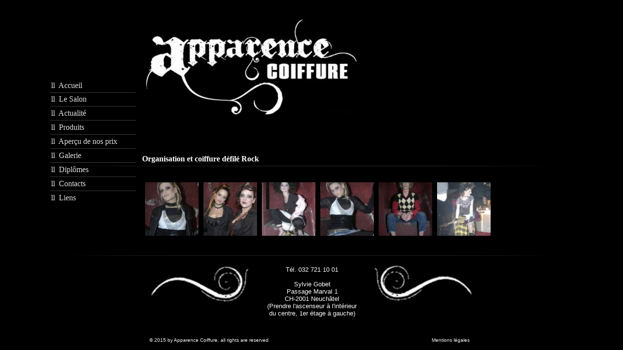

--- FILE ---
content_type: text/html
request_url: http://apparence-coiffure.ch/crbst_16.html
body_size: 3875
content:
<!DOCTYPE html PUBLIC "-//W3C//DTD XHTML 1.0 Transitional//EN"  "http://www.w3.org/TR/xhtml1/DTD/xhtml1-transitional.dtd">
<html xmlns="http://www.w3.org/1999/xhtml">
<head>
<!--page generated by WebAcappella-->
<!-- 2024-03-26T12:09:49 *************************-->
<meta http-equiv="X-UA-Compatible" content="IE=EmulateIE7;IE=EmulateIE9" />
<meta http-equiv="Content-Type" content="text/html;charset=utf-8"/>
<meta name="generator" content="WebAcappella 4.6.12  professional (OSX) #a4bd"/>
<title>Apparence Coiffure</title>
<meta name="keywords" content="apparence coiffure Neuchatel coiffeur Wella Sebastian Sasoon Syvlie Bangerter Gobet salon moderne mariage Biosilk coloriste relooking maquillage bien-&#234;tre"/>
<meta name="description" content="Situ&#233; au coeur de la ville de Neuch&#226;tel dans un espace retir&#233;, Apparence Coiffure s'offre le luxe de jouir du calme et du soleil gr&#226;ce &#224; sa cour int&#233;rieure peu fr&#233;quent&#233;e.Chez Apparence Coiffure, le noir et blanc sont &#224; l'honneur et l'espace g&#233;n&#233;reux de ce salon lui rend un cachet particulier. Une ambiance chaleureuse r&#232;gne dans ce d&#233;cor r&#233;solument chic et moderne."/>

<style type="text/css">
body{margin-left:0px;margin-top:0px;margin-right:0px;margin-bottom:0px;background-color:#000000;}
.waCSStextavtbv4k6hssngx A:link{color:#ffffff;text-decoration:none;outline: none;}
.waCSStextavtbv4k6hssngx A:visited{color:#ffffff;text-decoration:none;outline: none;}
.waCSStextavtbv4k6hssngx A:hover {color:#ffffff;text-decoration:underline;}

</style>
<link rel="stylesheet" type="text/css" href="wa_global_style.css"/>
<script type="text/javascript"  src="jquery.js?v=86c"></script>
<script type="text/javascript">
var waJSQuery = jQuery.noConflict();
</script>
<script type="text/javascript"  src="webacappella_core.js?v=1ups"></script>
<!--[if lte IE 8]><script type="text/javascript"  src="excanvas.js?v=1f2a"></script>
<![endif]-->
<!--[if lte IE 8]><script type="text/javascript"  src="webacappella_patch_ie8.js?v=tc5"></script>
<![endif]-->
<script type="text/javascript">
document.write("\u003cscript type='text/javascript'  src='wa_site_global_settings.js?v=1pjklgk6q018n3"+urlSuffixe(1)+"'>\u003c/script>");
</script>
<script type="text/javascript"  src="webacappella_menu.js?v=1lh9"></script>
<script type="text/javascript"  src="wa_gallery/webacappella_gallery.js?v=1lqb"></script>
<script type="text/javascript"  src="jquery.mousewheel.js?v=use"></script>
<link href="wa_fancybox/jquery.fancybox-1.3.4.css?v=sbe" rel="stylesheet" type="text/css" media="all"/>
<script type="text/javascript"  src="wa_fancybox/jquery.easing-1.3.pack.js?v=1gkg"></script>
<script type="text/javascript"  src="wa_fancybox/jquery.fancybox-1.3.4.js?v=1p9b"></script>
<link href="webacappella.css?v=10nl" rel="stylesheet" type="text/css" media="all"/>
<!--[if lte IE 7]>
<link href="webacappella_ie.css?v=1tjn" rel="stylesheet" type="text/css" media="all"/>
<![endif]-->
<script type="text/javascript"  src="webacappella_tools.js?v=blf"></script>
<script type="text/javascript">
waJSQuery(function() {
initializeWA_JQuery()
});
</script>
<script type="text/javascript">
var waWebFontDescription={families:[
]}
</script>

<!-- GOOGLE ANALYTICS (start) -->
<script type="text/javascript">
var _gaq = _gaq || [];
_gaq.push(['_setAccount', 'UA-66810005-1']);
_gaq.push(['_trackPageview']);
 (function() {
var ga = document.createElement('script'); ga.type = 'text/javascript'; ga.async = true;
ga.src = ('https:' == document.location.protocol ? 'https://ssl' : 'http://www') + '.google-analytics.com/ga.js';
 var s = document.getElementsByTagName('script')[0]; s.parentNode.insertBefore(ga, s);
 })();
</script>
<!-- GOOGLE ANALYTICS (end) -->
</head>
<body><div id='wa-dialog-container' class='wa-fullscreen-contenair' style='position:absolute;z-index:52000;'></div><div id='html-centered' style='position:relative;width:100%;z-index:200;'><div id='is-global-layer' class='wa-main-page-contenair'  style='position:relative;z-index:200;top:0px;width:1100px;;text-align:left;margin:0 auto; '><div style="position:absolute;top:1px;left:0px;width:1px;height:1px;"><a name="anchor-top">&nbsp;</a></div>
<div class="wa-comp" style="position:absolute;z-index:10048;left:0px;top:0px;width:100px;height:100px;">

<!-- ********* CUSTOM HTML CODE (start) *******-->
<script>
  (function(i,s,o,g,r,a,m){i['GoogleAnalyticsObject']=r;i[r]=i[r]||function(){
  (i[r].q=i[r].q||[]).push(arguments)},i[r].l=1*new Date();a=s.createElement(o),
  m=s.getElementsByTagName(o)[0];a.async=1;a.src=g;m.parentNode.insertBefore(a,m)
  })(window,document,'script','//www.google-analytics.com/analytics.js','ga');

  ga('create', 'UA-66810005-1', 'auto');
  ga('send', 'pageview');

</script>
<!-- ********* CUSTOM HTML CODE (end) *******-->

</div><div style="position:absolute;z-index:10008;left:189px;top:360px;width:748px;height:140px;user-select:none;-webkit-user-select:none;" class="wa-comp wa-gallery param[config_key(wa_16_p/pa_1srmrk5lsycspm6) type_gallery(0) auto_diapo(0) source() modif_id(1gqxp079vatkmo0) ]"><div class="wa-gallery-main-container" style="position:absolute;width:748px;height:140px;overflow:hidden;" ><div class="wa-gallery-scroll-pane" style="user-select:none;-webkit-user-select:none;" ></div></div><div class="wa-gallery-navigation"></div></div><img src="liz1.png?v=6yqv0s4xlvzdfc0" alt=""  class="wa-img wa-comp " style="position:absolute;z-index:10004;left:10px;top:340px;width:1084px;height:2px;border:0px;"/><div style="position:absolute;z-index:10000;left:200px;top:315px;width:531px;height:33px;border:0px;background:rgba(0,0,0,0);overflow:hidden;" class="wa-comp wa-text wa-bg-gradient param[grad(rgba(0,0,0,0)) border(0 #969696)]  " ><div style="position:absolute;z-index:10;line-height:1.2;margin:2px;top:0px;left:0px;width:529px;height:31px;word-wrap:break-word;overflow-y:auto;overflow-x:hidden;" ><div align="left"><span style="font-family:'Verdana';font-size:16px;font-weight:bold;color:#ffffff;" >Organisation et coiffure d&#233;fil&#233; Rock</span></div></div></div><div class="wa-dynmenu wa-comp json['config']{''root_col_text_over'':''#ffffff'',''root_col_border'':''#000000'',''root_col_bg_over'':''#5c5c5c'',''root_text_u_over'':false,''sub_col_border'':''#333333'',''sub_col_bg'':''#383838'',''sub_style_text'':''font-weight:normal;font-size:11px;color:#ffffff;font-family:'Arial';'',''sub_align_text'':''left'',''sub_menu_shadow'':false,''sub_menu_corner'':1,''sub_col_text'':''#ffffff'',''sub_col_text_over'':''#ffffff'',''sub_col_bg_over'':''#5a5a5a'',''sub_text_u'':false,''sub_text_u_over'':false,''sub_corner'':1,''vertical'':true,''root_extend'':false} wa-bg-gradient param[grad(#000000) border(1 #000000)] " style="position:absolute;z-index:4;left:12px;top:160px;width:178px;height:266px;border:1px solid #000000;background-color:#000000;"><div style="position:absolute;left:0px;top:0px;width:174px;height:29px;line-height:29px;font-weight:normal;font-size:16px;color:#e0e0e0;font-family:'Verdana';border-bottom:1px solid #3d3d3d;padding-left:2px;text-align:left;" class="waDynmenu-item waDynmenu-root " onclick="return waOnClick('index.html',{})" ><a href="index.html" style="font-weight:normal;font-size:16px;color:#e0e0e0;font-family:'Verdana';cursor:pointer;text-decoration:none;" onclick="return false" >ll&nbsp;&nbsp;Accueil</a></div><div style="position:absolute;left:0px;top:28px;width:174px;height:29px;line-height:29px;font-weight:normal;font-size:16px;color:#e0e0e0;font-family:'Verdana';border-bottom:1px solid #3d3d3d;padding-left:2px;text-align:left;" class="waDynmenu-item waDynmenu-root " onclick="return waOnClick('crbst_1.html',{})" ><a href="crbst_1.html" style="font-weight:normal;font-size:16px;color:#e0e0e0;font-family:'Verdana';cursor:pointer;text-decoration:none;" onclick="return false" >ll&nbsp;&nbsp;Le&nbsp;Salon</a></div><div style="position:absolute;left:0px;top:57px;width:174px;height:29px;line-height:29px;font-weight:normal;font-size:16px;color:#e0e0e0;font-family:'Verdana';border-bottom:1px solid #3d3d3d;padding-left:2px;text-align:left;" class="waDynmenu-item waDynmenu-root " onclick="return waOnClick('crbst_2.html',{})" ><a href="crbst_2.html" style="font-weight:normal;font-size:16px;color:#e0e0e0;font-family:'Verdana';cursor:pointer;text-decoration:none;" onclick="return false" >ll&nbsp;&nbsp;Actualit&#233;</a></div><div style="position:absolute;left:0px;top:86px;width:174px;height:29px;line-height:29px;font-weight:normal;font-size:16px;color:#e0e0e0;font-family:'Verdana';border-bottom:1px solid #3d3d3d;padding-left:2px;text-align:left;" class="waDynmenu-item waDynmenu-root " onclick="return waOnClick('crbst_3.html',{})" ><a href="crbst_3.html" style="font-weight:normal;font-size:16px;color:#e0e0e0;font-family:'Verdana';cursor:pointer;text-decoration:none;" onclick="return false" >ll&nbsp;&nbsp;Produits</a></div><div style="position:absolute;left:0px;top:115px;width:174px;height:29px;line-height:29px;font-weight:normal;font-size:16px;color:#e0e0e0;font-family:'Verdana';border-bottom:1px solid #3d3d3d;padding-left:2px;text-align:left;" class="waDynmenu-item waDynmenu-root " onclick="return waOnClick('crbst_4.html',{})" ><a href="crbst_4.html" style="font-weight:normal;font-size:16px;color:#e0e0e0;font-family:'Verdana';cursor:pointer;text-decoration:none;" onclick="return false" >ll&nbsp;&nbsp;Aper&#231;u&nbsp;de&nbsp;nos&nbsp;prix</a></div><div style="position:absolute;left:0px;top:144px;width:174px;height:29px;line-height:29px;font-weight:normal;font-size:16px;color:#e0e0e0;font-family:'Verdana';border-bottom:1px solid #3d3d3d;padding-left:2px;text-align:left;" class="waDynmenu-item waDynmenu-root " onclick="return waOnClick('crbst_5.html',{})" ><a href="crbst_5.html" style="font-weight:normal;font-size:16px;color:#e0e0e0;font-family:'Verdana';cursor:pointer;text-decoration:none;" onclick="return false" >ll&nbsp;&nbsp;Galerie</a></div><div style="position:absolute;left:0px;top:173px;width:174px;height:29px;line-height:29px;font-weight:normal;font-size:16px;color:#e0e0e0;font-family:'Verdana';border-bottom:1px solid #3d3d3d;padding-left:2px;text-align:left;" class="waDynmenu-item waDynmenu-root " onclick="return waOnClick('crbst_6.html',{})" ><a href="crbst_6.html" style="font-weight:normal;font-size:16px;color:#e0e0e0;font-family:'Verdana';cursor:pointer;text-decoration:none;" onclick="return false" >ll&nbsp;&nbsp;Dipl&#244;mes</a></div><div style="position:absolute;left:0px;top:202px;width:174px;height:29px;line-height:29px;font-weight:normal;font-size:16px;color:#e0e0e0;font-family:'Verdana';border-bottom:1px solid #3d3d3d;padding-left:2px;text-align:left;" class="waDynmenu-item waDynmenu-root " onclick="return waOnClick('crbst_7.html',{})" ><a href="crbst_7.html" style="font-weight:normal;font-size:16px;color:#e0e0e0;font-family:'Verdana';cursor:pointer;text-decoration:none;" onclick="return false" >ll&nbsp;&nbsp;Contacts</a></div><div style="position:absolute;left:0px;top:231px;width:174px;height:29px;line-height:29px;font-weight:normal;font-size:16px;color:#e0e0e0;font-family:'Verdana';padding-left:2px;text-align:left;" class="waDynmenu-item waDynmenu-root " onclick="return waOnClick('crbst_8.html',{})" ><a href="crbst_8.html" style="font-weight:normal;font-size:16px;color:#e0e0e0;font-family:'Verdana';cursor:pointer;text-decoration:none;" onclick="return false" >ll&nbsp;&nbsp;Liens</a></div></div><img src="apparence_coiffure_logo0.jpg?v=1v0wwck6q018nw" alt=""  class="wa-img wa-comp " style="position:absolute;z-index:0;left:210px;top:40px;width:433px;height:196px;border:0px;"/><div style="position:absolute;z-index:20020;left:555px;top:692px;width:320px;height:25px;border:0px;background:rgba(0,0,0,0);overflow:hidden;" class="wa-comp wa-text wa-bg-gradient param[grad(rgba(0,0,0,0)) border(0 #969696)]  " ><div style="position:absolute;z-index:10;line-height:1.2;margin:2px;top:0px;left:0px;width:318px;height:23px;word-wrap:break-word;overflow-y:auto;overflow-x:hidden;" class="waCSStextavtbv4k6hssngx"><div align="right"><a style="" href="crbst_24.html" onclick="return waOnClick('crbst_24.html',{})" ><span style="font-family:'Arial';font-size:10px;font-weight:normal;" >Mentions l&#233;gales</span></a></div></div></div><div style="position:absolute;z-index:20016;left:215px;top:692px;width:288px;height:25px;border:0px;background:rgba(0,0,0,0);overflow:hidden;" class="wa-comp wa-text wa-bg-gradient param[grad(rgba(0,0,0,0)) border(0 #969696)]  " ><div style="position:absolute;z-index:10;line-height:1.2;margin:2px;top:0px;left:0px;width:286px;height:23px;word-wrap:break-word;overflow-y:auto;overflow-x:hidden;" ><div align="left"><span style="font-family:'Arial';font-size:10px;font-weight:normal;color:#ffffff;" >&#169; 2015 by Apparence Coiffure, all rights are reserved</span></div></div></div><img src="footer_rechts.jpg?v=1u109820ndoe2e" alt=""  class="wa-img wa-comp " style="position:absolute;z-index:20012;left:680px;top:546px;width:200px;height:72px;border:0px;"/><img src="footer_links.jpg?v=1qw5u45lsxzqxxy" alt=""  class="wa-img wa-comp " style="position:absolute;z-index:20008;left:220px;top:548px;width:200px;height:72px;border:0px;"/><div style="position:absolute;z-index:20004;left:340px;top:545px;width:420px;height:133px;border:0px;background:rgba(0,0,0,0);overflow:hidden;" class="wa-comp wa-text wa-bg-gradient param[grad(rgba(0,0,0,0)) border(0 #969696)]  " ><div style="position:absolute;z-index:10;line-height:1.2;margin:2px;top:0px;left:0px;width:418px;height:131px;word-wrap:break-word;overflow-y:auto;overflow-x:hidden;" ><div align="center"><span style="font-family:'Arial';font-size:13px;font-weight:normal;color:#ffffff;" >T&#233;l. 032 721 10 01</span></div><div style="font-family:''Arial'';font-size:13px;">&nbsp;<br /></div><div align="center"><span style="font-family:'Arial';font-size:13px;font-weight:normal;color:#ffffff;" >Sylvie Gobet</span></div><div align="center"><span style="font-family:'Arial';font-size:13px;font-weight:normal;color:#ffffff;" >Passage Marval 1</span></div><div align="center"><span style="font-family:'Arial';font-size:13px;font-weight:normal;color:#ffffff;" >CH-2001 Neuch&#226;tel</span></div><div align="center"><span style="font-family:'Arial';font-size:13px;font-weight:normal;color:#ffffff;" >(Prendre l'ascenseur &#224; l'int&#233;rieur</span></div><div align="center"><span style="font-family:'Arial';font-size:13px;font-weight:normal;color:#ffffff;" >du centre, 1er &#233;tage &#224; gauche)</span></div></div></div><img src="liz1.png?v=6yqv0s4xlvzdfc0" alt=""  class="wa-img wa-comp " style="position:absolute;z-index:20000;left:8px;top:524px;width:1084px;height:2px;border:0px;"/><div style="position:absolute;top:696px;left:0px;width:1px;height:1px;" ><a name="anchor-bottom">&nbsp;</a></div>
<div id='dynmenu-container' style='position:absolute;z-index:51000;'></div></div>
</div>  <!--end html-centered-->
<script type="text/javascript">
<!--
document.webaca_page_option_background=0
document.webaca_page_background_img_size=[-1,-1]
document.webaca_page_is_centered=true;
document.webaca_width_page=1100;
document.webaca_height_page=716;
document.webaca_banner_height=0;
document.webaca_is_preview=false;
var wa_global_market = {markets:new Array(),id_modif_dlg_js:''};
Translator.m_lang="en";
Translator.m_languages={}
Translator.m_lang_for_filename="";
function wa_timeout(_fct,_time,p1,p2,p3){return setTimeout(_fct,_time,p1,p2,p3)}
function wa_evaluate(_s){return eval(_s)}
function IS_onload(){
IS_onload_WA();
}
-->
</script>
<script type="text/javascript" src='wa_common_messages_en.js?v='></script>
<script type="text/javascript">
<!--
WA_loadMessages();
-->
</script>
<script type="text/javascript">
<!--
-->
</script>
</body>
</html>



--- FILE ---
content_type: application/javascript
request_url: http://apparence-coiffure.ch/wa_16_p/pa_1srmrk5lsycspm6/photo-album-definition.js?t=1gqxp079vatkmo0
body_size: 566
content:
{
"global_config":{
"gallery_type":0,
"diaporama_time":3,
"transition_effect":100,
"max_image_resolution":800,
"random_diaporama":0,
"show_diaporama_button":0,
"show_comment":0,
"has_fullscreen_thumbnail_mode":0,
"inner_slideshow_image_margin":0,
"open_popup_when_clicking":1,
"type_display_page_navigator":2,
"display_nav_arrows":1,
"always_display_nav_elements":0,
"comment_display_ImageNumber":0,
"fit_image_to_slideshow":0}
,"normal_config":{
"has_shadow":false,
"rows":1,
"cols":6,
"image_size":110,
"image_spacing":5,
"nb_images_per_page":6,
"margin_left":14,
"margin_top":10}
,
"fullscreen_list_config":{
"image_size":140}
,"images":[{"fn":"organisation_et_coiffure_defile_rock_01.jpg",
"mod_th":"1vt3745lv80ce06",
"mod":"1vt34k5lv80ce06",
"size":{"w":318,"h":480},
"comment":"",
"tooltip":"",
"lnk":{ "js" : "", "open" : -1, "type" : 0, "url" : "" }}
,{"fn":"organisation_et_coiffure_defile_rock_02.jpg",
"mod_th":"1vt3g85lv80ce06",
"mod":"1vt3do5lv80ce06",
"size":{"w":640,"h":425},
"comment":"",
"tooltip":"",
"lnk":{ "js" : "", "open" : -1, "type" : 0, "url" : "" }}
,{"fn":"organisation_et_coiffure_defile_rock_03.jpg",
"mod_th":"1vt3pc5lv80ce06",
"mod":"1vt3ms5lv80ce06",
"size":{"w":318,"h":480},
"comment":"",
"tooltip":"",
"lnk":{ "js" : "", "open" : -1, "type" : 0, "url" : "" }}
,{"fn":"organisation_et_coiffure_defile_rock_04.jpg",
"mod_th":"1vt3yg5lv80ce06",
"mod":"1vt3vw5lv80ce06",
"size":{"w":318,"h":480},
"comment":"",
"tooltip":"",
"lnk":{ "js" : "", "open" : -1, "type" : 0, "url" : "" }}
,{"fn":"organisation_et_coiffure_defile_rock_05.jpg",
"mod_th":"1vt47k5lv80ce06",
"mod":"1vt4505lv80ce06",
"size":{"w":318,"h":480},
"comment":"",
"tooltip":"",
"lnk":{ "js" : "", "open" : -1, "type" : 0, "url" : "" }}
,{"fn":"organisation_et_coiffure_defile_rock_06.jpg",
"mod_th":"1vt4go5lv80ce06",
"mod":"1vt4e45lv80ce06",
"size":{"w":318,"h":480},
"comment":"",
"tooltip":"",
"lnk":{ "js" : "", "open" : -1, "type" : 0, "url" : "" }}
,{"fn":"organisation_et_coiffure_defile_rock_07.jpg",
"mod_th":"1vt4ps5lv80ce06",
"mod":"1vt4n85lv80ce06",
"size":{"w":318,"h":480},
"comment":"",
"tooltip":"",
"lnk":{ "js" : "", "open" : -1, "type" : 0, "url" : "" }}
,{"fn":"organisation_et_coiffure_defile_rock_08.jpg",
"mod_th":"1vt4yw5lv80ce06",
"mod":"1vt4wc5lv80ce06",
"size":{"w":318,"h":480},
"comment":"",
"tooltip":"",
"lnk":{ "js" : "", "open" : -1, "type" : 0, "url" : "" }}
]}

--- FILE ---
content_type: application/javascript
request_url: http://apparence-coiffure.ch/wa_site_global_settings.js?v=1pjklgk6q018n3-4051593960
body_size: 720
content:
var CONST_WA_GLOBAL_SETTINGS={"b":"1","currency_code":"EUR","currency_decimal_symbol":".","currency_mnemonic":"\u20ac","currency_info":"1umcwg5lv80ius6","list_type_payment":[],"custom_script_labels":['','',''],"list_country":[],"list_favorite_country":['FR','US','CA'],"shipping_type":0,"use_native_paypal_cart":true,list_promo_codes:false,shipping_intervals:[],"tva_type":0,list_tva_by_country_code:[],link_sale_condition:{ "js" : "", "open" : -1, "type" : 0, "url" : "" },"weight_type":0,"email_paypal_account":"","seller_address":"","bank_account_informations":"","default_selected_country":"","list_form_fields":['firstname','lastname','address','email'],"list_mandatory_form_fields":['firstname','lastname','address','email'],"prefix_order_number":"wa-","send_copy_email_to_buyer":false,"order_can_be_pick_up_in_store":false,"theme":{"buttons":{"bg":"#6d6e70","border":"#5c5c5e","text":"#ffffff","bg_over":"#b1b3b4","border_over":"#5c5c5e","text_over":"#ffffff"}},"overlayColor":"rgba(0,0,0,0.5)","blogs_settings":{"has_email":true}}
waJSQuery(document).ready(function() {
var _boxes = waJSQuery(".fancybox");
if (_boxes.length>0)
_boxes.fancybox({
"transitionIn":"elastic",
"transitionOut":"elastic",
"titlePosition":"inside",
"cyclic":0,
"overlayShow":true,
"overlayOpacity":0.501961,
"overlayColor":"#000000"})
})


--- FILE ---
content_type: text/plain
request_url: https://www.google-analytics.com/j/collect?v=1&_v=j102&a=1783723146&t=pageview&_s=1&dl=http%3A%2F%2Fapparence-coiffure.ch%2Fcrbst_16.html&ul=en-us%40posix&dt=Apparence%20Coiffure&sr=1280x720&vp=1280x720&_utma=248132311.1848763061.1768992396.1768992396.1768992396.1&_utmz=248132311.1768992396.1.1.utmcsr%3D(direct)%7Cutmccn%3D(direct)%7Cutmcmd%3D(none)&_utmht=1768992395970&_u=IQBCAEABAAAAACAAI~&jid=1335690106&gjid=82524319&cid=1848763061.1768992396&tid=UA-66810005-1&_gid=212314758.1768992396&_r=1&_slc=1&z=283463830
body_size: -287
content:
2,cG-ZH762KCSMK